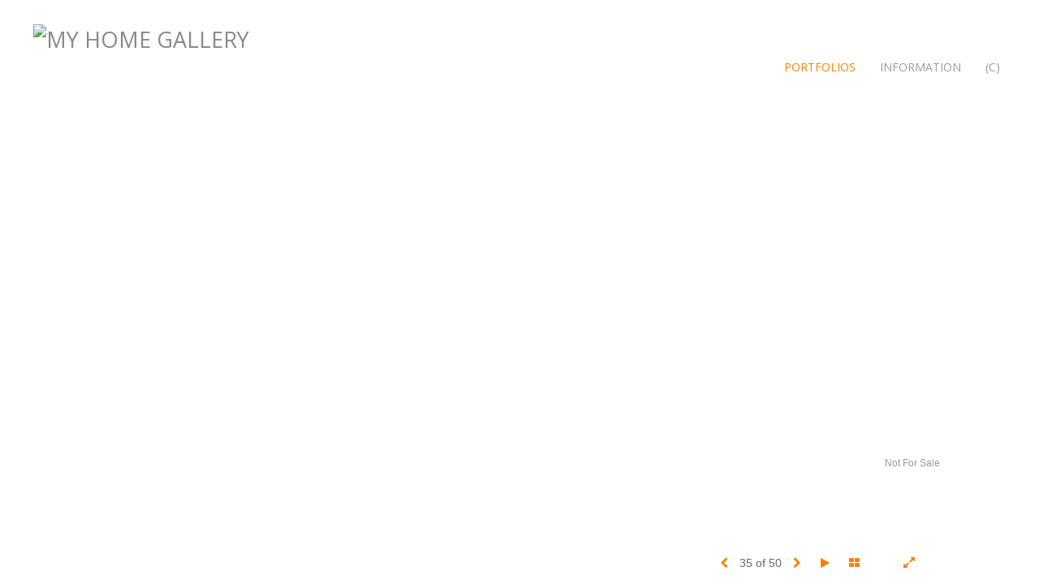

--- FILE ---
content_type: text/css
request_url: https://cynthialynn.com/CommonFiles/css/portlandcss/Load3.css
body_size: 232
content:
.loader3 {
  font-size: 8px;
  width: 1em;
  height: 1em;
  border-radius: 50%; 
  text-indent: -9999em;
  -webkit-animation: load4 1.3s infinite linear;
  animation: load4 1.3s infinite linear;
  -webkit-transform: translateZ(0);
  -ms-transform: translateZ(0);
  transform: translateZ(0);
    position: absolute;
    top:50%;
    left:50%;
    margin-left:-0.5em;
    margin-top:-0.5em
    
}
 